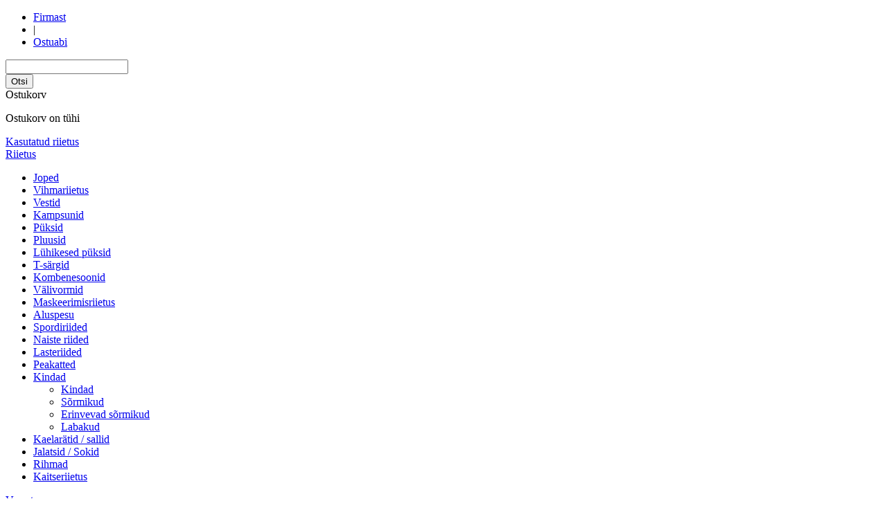

--- FILE ---
content_type: text/html; charset=UTF-8
request_url: https://www.laigulised.ee/sormikud/
body_size: 1967
content:
<!DOCTYPE html PUBLIC "-//W3C//DTD XHTML 1.0 Transitional//EN" "http://www.w3.org/TR/xhtml1/DTD/xhtml1-transitional.dtd">
<html xmlns="http://www.w3.org/1999/xhtml">
<head>
	<title>Sõrmikud | Laigulised.ee</title>
	<meta http-equiv="content-type" content="text/html; charset=UTF-8" />
	<meta http-equiv="imagetoolbar" content="no" />
	<meta name="keywords" content="" />
	<meta name="description" content="" />
	<meta name="Author" content="Concise Media Systems,ConciseCms ©" />
	<meta name="robots" content="index,follow" />
	<link href="https://www.laigulised.ee/css/reset.css" rel="stylesheet" type="text/css" />
	<link href="https://www.laigulised.ee/css/base.css" rel="stylesheet" type="text/css" />
	<meta http-equiv="X-UA-Compatible" content="IE=EmulateIE7" />
	<!--[if lt IE 7]>
	<link href="https://www.laigulised.ee/css/base60.css" rel="stylesheet" type="text/css" />
	<script type="text/javascript" src="https://www.laigulised.ee/js/supersleight-min.js"></script>
	<![endif]-->
</head>
<body>
<a name="top"></a>
<div id="page">
	<div id="content">
		<div id="header">
			<div id="home"><span><a href="https://www.laigulised.ee/" title="Laigulised.ee"></a></span></div>
		</div>
		<div id="top">
			<div id="lft"></div>
			<div id="middle">
				<ul id="mainMenuItem">

					<li><a href="https://www.laigulised.ee/firmast/" class="mainMenu" title="Firmast">Firmast</a></li>
					<li>|</li>
					<li><a href="https://www.laigulised.ee/ostuabi/" class="mainMenu" title="Ostuabi">Ostuabi</a></li>

				</ul>
			</div>
			<div id="rgt"><form method="post" action="https://www.laigulised.ee/otsing/" onsubmit="javascript:pageTracker._trackPageview('/actioncall/search/');">
	<div class="searchB"><input class="keyword" id="keyword" name="keyword" type="text" value="" /></div>
	<div class="searchE"><input class="munn" type="submit" name="submit" value="Otsi" /></div>
</form>


</div>
			<div class="clear"></div>
		</div>
		<div class="clear"></div>
		<div class="spacer"></div>
		<div class="clear"></div>
		<div id="leftArea">
			<div id="basketContainer"><div class="leftContainer">
	<div class="header">Ostukorv</div>
	<div class="inner">
		<p id="basketMsg">Ostukorv on tühi</p>
	</div>
</div>
<div class="clear"></div>
</div>
			<!--
			<div class="leftContainer">
				<div class="header">Riietus</div>
			</div>
			//-->
			<div class="leftContainer">
				<div class="header"><a href="https://www.laigulised.ee/Kasutatud_riietus/" class="main_menu txtwhite">Kasutatud riietus</a></div>
				<div class="header"><a href="https://www.laigulised.ee/Riietus/" class="main_menu_selected txtwhite">Riietus</a></div>
					<ul>
					<li><a href="https://www.laigulised.ee/joped/" class="sub_menu">Joped</a>
					</li>
					<li><a href="https://www.laigulised.ee/Vihmariietus/" class="sub_menu">Vihmariietus</a>
					</li>
					<li><a href="https://www.laigulised.ee/meeste-vestid/" class="sub_menu">Vestid</a>
					</li>
					<li><a href="https://www.laigulised.ee/kampsunid/" class="sub_menu">Kampsunid</a>
					</li>
					<li><a href="https://www.laigulised.ee/Pyksid/" class="sub_menu">Püksid</a>
					</li>
					<li><a href="https://www.laigulised.ee/pluusid/" class="sub_menu">Pluusid</a>
					</li>
					<li><a href="https://www.laigulised.ee/Lyhikesed_pyksid/" class="sub_menu">Lühikesed püksid</a>
					</li>
					<li><a href="https://www.laigulised.ee/T-sargid/" class="sub_menu">T-särgid</a>
					</li>
					<li><a href="https://www.laigulised.ee/Kombenesoonid/" class="sub_menu">Kombenesoonid</a>
					</li>
					<li><a href="https://www.laigulised.ee/Valivormid/" class="sub_menu">Välivormid</a>
					</li>
					<li><a href="https://www.laigulised.ee/Maskeerimisriietus/" class="sub_menu">Maskeerimisriietus</a>
					</li>
					<li><a href="https://www.laigulised.ee/Aluspesu/" class="sub_menu">Aluspesu</a>
					</li>
					<li><a href="https://www.laigulised.ee/spordiriided/" class="sub_menu">Spordiriided</a>
					</li>
					<li><a href="https://www.laigulised.ee/naiste-riided/" class="sub_menu">Naiste riided</a>
					</li>
					<li><a href="https://www.laigulised.ee/laste-riided/" class="sub_menu">Lasteriided</a>
					</li>
					<li><a href="https://www.laigulised.ee/peakatted/" class="sub_menu">Peakatted</a>
					</li>
					<li><a href="https://www.laigulised.ee/kindad/" class="sub_menu">Kindad</a>
					<ul>
					<li><a href="https://www.laigulised.ee/kindad-sormikud/" class="sub_menu">Kindad</a>
					</li>
					<li><a href="https://www.laigulised.ee/sormikud/" class="sub_menu_selected">Sõrmikud</a>
					</li>
					<li><a href="https://www.laigulised.ee/erinvevad-sormikud/" class="sub_menu">Erinvevad sõrmikud</a>
					</li>
					<li><a href="https://www.laigulised.ee/labakud/" class="sub_menu">Labakud</a>
					</li>
					</ul></li>
					<li><a href="https://www.laigulised.ee/Kaelaratid-sallid/" class="sub_menu">Kaelarätid / sallid</a>
					</li>
					<li><a href="https://www.laigulised.ee/jalatsid-sokid_/" class="sub_menu">Jalatsid / Sokid </a>
					</li>
					<li><a href="https://www.laigulised.ee/rihmad/" class="sub_menu">Rihmad</a>
					</li>
					<li><a href="https://www.laigulised.ee/kaitseriietus/" class="sub_menu">Kaitseriietus</a>
					</li>
				</ul>
				</li>
				<div class="header"><a href="https://www.laigulised.ee/Varustus/" class="main_menu txtwhite">Varustus</a></div>
				<div class="header"><a href="https://www.laigulised.ee/Security/" class="main_menu txtwhite">Security</a></div>
				<div class="header"><a href="https://www.laigulised.ee/Kasutatud_varustus/" class="main_menu txtwhite">Kasutatud varustus</a></div>
				<div class="header"><a href="https://www.laigulised.ee/REPRO/" class="main_menu txtwhite">REPRO</a></div>
			</div>



		</div>
		<div id="mainContent">
			<div id="breadcrumb">
				<a href="https://www.laigulised.ee/Riietus/">Avaleht</a>
				&raquo;
				<a href="https://www.laigulised.ee/Riietus/">Riietus</a>
				&raquo;
				<a href="https://www.laigulised.ee/kindad/">Kindad</a>
				&raquo;
				<a href="https://www.laigulised.ee/sormikud/">Sõrmikud</a>
			</div>
			<div id="mid">

					<h1>Sõrmikud</h1>
					<h2>Kataloogis pole ühtegi toodet!</h2>


					<form class="leftfloat" action="https://www.laigulised.ee/sormikud/0/post/" method="post">
						<select name="order" class="select leftfloat">
						<option value="0" selected="selected">Sorteeri nimetuse järgikasvavalt</option>
						<option value="1">Sorteeri nimetuse järgi kahanevalt</option>
						<option value="2">Odavamad eespool</option>
						<option value="3">Kallimad eespool</option>
						</select>
						<input class="button-thin leftfloat" type="submit" name="submit" value="Sorteeri" />
					</form>
					<div class="clear"></div>

					<table cellspacing="0" cellpadding="0" border="0" width="610">
					<tr>

						<td height="21" width="460" align="center"></td>
						<td height="21" width="150" align="right"><a href="javascript:history.go(-1)">Tagasi</a> \ <a href="#top">Üles</a></td>
					</tr>
					</table>
<!-- ******************* //-->
				<div class="clear"></div>
			</div>



			<div id="btm"></div>
			<div id="footer">Laigulised OÜ | Telefon: +372 505 1097  | info@laigulised.ee</div>
		</div>
		<div class="spacer"></div>
		<div class="clear"></div>
	</div>

	<div class="clear"></div>
</div>
<script type="text/javascript" src="https://www.laigulised.ee/js/jquery.min.js"></script>
<script type="text/javascript" src="https://www.laigulised.ee/js/javascript.js"></script>

<script type="text/javascript">var gaJsHost = (("https:" == document.location.protocol) ? "https://ssl." : "http://www.");document.write(unescape("%3Cscript src='" + gaJsHost + "google-analytics.com/ga.js' type='text/javascript'%3E%3C/script%3E"));</script><script type="text/javascript">try {
var pageTracker = _gat._getTracker("UA-18925034-1");
pageTracker._addOrganic("Neti","query");
pageTracker._addOrganic("www.ee","query");
pageTracker._addOrganic("Delfi","q");
pageTracker._addOrganic("Yammy","q");
pageTracker._addOrganic("maailm.com","tekst");
pageTracker._addOrganic("1188.ee","kw");
pageTracker._addOrganic("1182.ee","nimi");
pageTracker._addOrganic("1182.ee","msona");
pageTracker._trackPageview();
} catch(err) { }</script>

</body>
</html>












--- FILE ---
content_type: application/javascript
request_url: https://www.laigulised.ee/js/javascript.js
body_size: 2676
content:
function concise(){concise.url=document.location.protocol+'//'+document.location.hostname;o=document.getElementsByTagName("object");for(var i=0;i<o.length;i++){o[i].outerHTML=o[i].outerHTML;}}
concise.g=function(i){if(document.getElementById(i)){return document.getElementById(i);}else{return false}}
concise.safeurl=function(i){i=i.replace('&','%26');i=encodeURIComponent(i);return i;}
/*
concise.disable=function(i){if(concise.g(i).disabled){concise.g(i).disabled=true;}else{concise.g(i).setAttribute('disabled',true);}}
concise.enable=function(i){concise.g(i).disabled=false;}
*/













this.concise();
var conciseCms={};
$(document).ready(function(){
	conciseCms=function(){
		var url=document.location.protocol+'//'+document.location.hostname;
		var geocoder;
		var map;
		var latlng;
		var timeout=5000;
		var ajaxReq;
//***
	function addChart(menu_name,i,a){
		var size=1;
		var amount=$("#amount"+i).val();
		if($("#size"+i)){
			size=$("#size"+i).val();
		}
		var url=concise.url+"/"+encodeURIComponent(menu_name)+"&before_init=addChart&basket_id="+parseInt(i)+"&amount="+parseInt(amount)+"&size="+parseInt(size)+"/";
		$("#chartId"+i).css('display','none');
		$("#loading"+i).css('display','block');
		$.ajax({
			url:url,
  	  beforeSend:function(x){if(x && x.overrideMimeType) {x.overrideMimeType("application/j-son;charset=UTF-8");}},
    	type:'GET',cache:false,data:"{}",dataType:"json",timeout:timeout,
	    error:function(r){
	    	$("#chartId"+i).css('display','block');
				$("#loading"+i).css('display','none');
	    },
  	  success:function(res){var r=eval(res);
	    	$("#basketContainer").html(ajaxResponse(r.r));
  	  	$("#chartId"+i).css('display','block');
				$("#loading"+i).css('display','none');
    	}
		});
	}
//***
	function increase(i,s,t){
		var url=concise.url+'/&before_init='+((t==0)?'increase':'decrease')+'&basket_id='+parseInt(i)+'&size='+s+'/';
		$.ajax({
			url:url,
			//maxRequests:1,
  	  beforeSend:function(x){if(x && x.overrideMimeType) {x.overrideMimeType("application/j-son;charset=UTF-8");}},
    	type: 'GET',cache:false,data:"{}",dataType:"json",timeout:timeout,
	    error:function(r){alert('Proovi uuesti');},
  	  success:function(res){var r=eval(res);
    		$("#basketContainer").html(ajaxResponse(r.r));
	    }
		});
	}
//***
	function increaseFeedback(i,s,t){
		var url=concise.url+'/&before_init='+((t==0)?'increaseFeedback':'decreaseFeedback')+'&basket_id='+parseInt(i)+'&size='+s+'/';
		if(ajaxReq){
			ajaxReq.abort();
		}
		ajaxReq=$.ajax({
			url:url,
  	  beforeSend:function(x){if(x && x.overrideMimeType) {x.overrideMimeType("application/j-son;charset=UTF-8");}},
    	type: 'GET',cache:false,data:"{}",dataType:"json",timeout:timeout,
	    error:function(r){alert('Proovi uuesti');},
  	  success:function(res){var r=eval(res);
  	  	if(r.reload==true){
							if(!window.location.reload()){
								window.location.href=window.location.href;
							}
				}
    		if(r.p==0){
					if(!window.location.reload()){
						window.location.href=window.location.href;
					}
				}else{
					if(parseInt(r.a)>=0){
						if(r.reload==true){
							if(!window.location.reload()){
								window.location.href=window.location.href;
							}
						}
						$("#amount"+s+"-"+i).html(r.a);
						$("#priceCount"+s+"-"+i).html(r.c);
					}else{
						$("#productContainer"+i).css('display','none');
					}
					$("#priceDiscount").html(r.dc+' %');
					$("#priceTotal").html(r.t);
				}
	    }
		});
	}
//***
	function deleteProduct(i,s,t){
		var url=concise.url+'/&before_init=deleteProduct&basket_id='+parseInt(i)+'&size='+s+'/';
		$.ajax({
			url:url,
  	  beforeSend:function(x){if(x && x.overrideMimeType) {x.overrideMimeType("application/j-son;charset=UTF-8");}},
    	type:'GET',cache:false,data:"{}",dataType:"json",timeout:timeout,
	    error:function(r){alert('Proovi uuesti');},
    	success:function(res){var r=eval(res);
    		$("#basketContainer").html(ajaxResponse(r.r));
  	  }
		});
	}
//***
	function deleteProductFeedback(i,s,t){
		var url=concise.url+'/&before_init=deleteProductFeedback&basket_id='+parseInt(i)+'&size='+s+'/';
		$.ajax({
			url:url,
  	  beforeSend:function(x){if(x && x.overrideMimeType) {x.overrideMimeType("application/j-son;charset=UTF-8");}},
    	type: 'GET',cache:false,data:"{}",dataType:"json",timeout:timeout,
	    error:function(r){alert('Proovi uuesti');},
  	  success:function(res){var r=eval(res);
    		//if((r.p==0)||(r.f==1))
    		{
					if(!window.location.reload()){
						window.location.href=window.location.href;
					}
				}
				/*else{
					if(parseInt(r.a)>=0){
						$("#amount"+i).html(r.a);
						$("#priceCount"+i).html(r.c);
					}else{
						$("#productContainer"+i).css('display','none');
					}
					$("#priceDiscount").html(parseFloat(r.dc)+' %');
					$("#priceTotal").html(r.t);
				}*/
  	  }
		});
	}
//***
	function minAmount(i,v){if($("#"+i).val()<$("#"+v+" :selected").val()){$("#"+i).val($("#"+v+" :selected").val());}}
//***
	function useBonus(i){
		if($("#"+i).attr('checked')==true){var j=1;}else{var j=0;}
		var url=concise.url+'/&before_init=useBonus&checked='+parseInt(j)+'/';
		$.ajax({
			url:url,
	    beforeSend:function(x){if(x && x.overrideMimeType) {x.overrideMimeType("application/j-son;charset=UTF-8");}},
  	  type: 'GET',cache:false,data:"{}",dataType:"json",timeout:timeout,
    	error:function(r){alert('Proovi uuesti');},
	    success:function(res){var r=eval(res);
  	  	$("#priceTotal").html(r.t);
	    }
		});
	}
//***
	function useDiscount(i,j){
		$("#productContainer"+i).css('display','block');
		var url=concise.url+'/&before_init=useDiscount&code='+concise.safeurl(concise.g(i).value)+'/';
		$.ajax({
			url:url,
  	  beforeSend:function(x){if(x && x.overrideMimeType) {x.overrideMimeType("application/j-son;charset=UTF-8");}},
    	type: 'GET',cache:false,data:"{}",dataType:"json",timeout:timeout,
	    error:function(r){alert('Proovi uuesti');},
  	  success:function(res){var r=eval(res);
  	  	$("#"+j).html(r.d+' %');
  	  	$("#priceTotal").html(r.t);
				$("#productContainer"+i).css('display','none');
    	}
		});
	}
//***
	function shipping(i){
		var url=concise.url+'/&before_init=shipping&basket_shipping_id='+parseInt(i)+'/';
		$(".inputSub").css('display','none');
		$.ajax({
			url:url,
	    beforeSend:function(x){if(x && x.overrideMimeType) {x.overrideMimeType("application/j-son;charset=UTF-8");}},
  	  type: 'GET',cache:false,data:"{}",dataType:"json",timeout:timeout,
	    error:function(r){alert('Proovi uuesti');},
    	success:function(res){var r=eval(res);
    		$("#priceTotal").html(r.t);
	    	$('#shippingSub'+i).attr('value','0');
	    	$("#shippingSub"+i).css('display','block');
  	  }
		});
	}
//***
	function shippingSub(i){
		var selIndex=parseInt($('#shippingSub'+i).attr('value'));
		var url=concise.url+'/&before_init=shippingSub&basket_shipping_sub_id='+selIndex+'/';
		$.ajax({
			url:url,
	    beforeSend:function(x){if(x && x.overrideMimeType) {x.overrideMimeType("application/j-son;charset=UTF-8");}},
  	  type: 'GET',cache:false,data:"{}",dataType:"json",timeout:timeout,
    	error:function(r){alert('Proovi uuesti');},
	    success:function(res){var r=eval(res);
				$('#shipping'+r.i).attr('checked',true);
    	}
		});
	}
//***
	function checkCompany(v,i){
		if($("#"+v).val()==1){
			$("#"+i).css('display','block');
		}else{
			$("#"+i).css('display','none');
		}
	}
//***
	function showDiv(v,s){
		if($("#"+v).attr('checked')==true){
			$("#"+s).css('display','block');
		}else{
			$("#"+s).css('display','none');
		}
	}
//***
	function submitForm(i){
		$("#"+i).submit();
	}
//***
	function tryBlur(v,i,c,s){
		if(concise.g(i).value==''){
			concise.g(i).value=v;
			$("#"+i).attr('class', c);
			$("#"+s).attr('disabled','true');
		}else{
			$("#"+s).attr('disabled','');
		}
	}
//***
	function tryClick(v,i,c,s){
		if(concise.g(i).value==v){
			concise.g(i).value='';
			$("#"+i).removeClass();
			$("#"+s).attr('disabled','true');
		}else{
			$("#"+s).attr('disabled','');
		}
	}
//***
	function passwordChange(menu_name,p,pn,pc){
		$("#statusBigLoading").css('display','block');
		$("#statusBigText").css('display','none');
		$("#buttonSubmit").attr('disabled','true');
		var password=$('#'+p).val();
		var password_new=$('#'+pn).val();
		var password_new_confirm=$('#'+pc).val();
		var url=concise.url+"/"+encodeURIComponent(menu_name)+"&before_init=try-change-password&password="+password+"&password_new="+password_new+"&password_new_confirm="+password_new_confirm+"&"+Math.random()+"/";
		$.ajax({
			url:url,
    	beforeSend:function(x){if(x && x.overrideMimeType){x.overrideMimeType("application/j-son;charset=UTF-8");}},
    	type:'GET',cache:false,data:"{}",dataType:"json",timeout:timeout,
    	error:function(r){alert('Proovi uuesti');},
    	success:function(res){var r=eval(res);
    		$("#statusBigText").html('');
    		var str='';for(var i in r['result']){str+="<p>"+r['result'][i]+"</p>";}$("#statusBigText").html(str);
    		$("#statusBigLoading").css('display','none');
    		$("#statusBigText").css('display','block');
    		$("#buttonSubmit").attr('disabled','');
				if(r.status==1){
					$("#password").attr('value','');
					$("#password_new").attr('value','');
					$("#password_new_confirm").attr('value','');
				}
    	}
		});
	}
//***
	function pollVote(menu_name,poll_id){
		var poll_answer_id=parseInt($(".poll_answer_id:checked").val());
		menu_name=ajaxRequest(menu_name);
		poll_id=parseInt(poll_id);
		if(poll_answer_id>0){
			var url=concise.url+"/"+menu_name+"&before_init=pollVote&poll_id="+poll_id+"&poll_answer_id="+poll_answer_id+"/";
			$.ajax({
				url:url,
    		beforeSend:function(x){if(x && x.overrideMimeType){x.overrideMimeType("application/j-son;charset=UTF-8");}},
	    	type:'GET',cache:false,data:"{}",dataType:"json",timeout:timeout,
  	  	error:function(r){alert('Proovi uuesti');},
    		success:function(res){
    			var r=eval(res);
	    		$("#pollContainer").html(ajaxResponse(r.r));
	    		msgBox(ajaxResponse(r.m));
  	  	}
			});
		}
	}
//***
	function msgBox(msg){//private
		$("#message_box").css('display','block');
		$("#message_box").css('opacity','100');
		$("#message_box #msg").html(msg);
		$('#message_box').animate({top:$(window).scrollTop()+"px" },{queue: false, duration: 350});  
		$(window).scroll(function(){$('#message_box').animate({top:$(window).scrollTop()+"px"},{queue:false,duration:350});});
		//when the close button at right corner of the message box is clicked 
		setTimeout(function(){$('#message_box').animate({ top:"+=15px",opacity:0},"slow");},2000);
		$('#close_message').click(function(){$('#message_box').animate({ top:"+=15px",opacity:0},"slow");});
	}
//***
	function ajaxResponse(r){return decodeURIComponent(r);}
//***
	function ajaxRequest(r){return encodeURIComponent(r);}
//***
	function googleMap(word){
		latlng=new google.maps.LatLng(58.2261858,26.4194858);
		var geocoder=new google.maps.Geocoder();
		
		var myOptions={
      zoom:15,
      center:latlng,
      mapTypeId:google.maps.MapTypeId.ROADMAP
    }
    map=new google.maps.Map(document.getElementById("map-canvas"),myOptions);
		/*
		if(geocoder){
			geocoder.geocode({'address':word},function(results,status){
				if(status==google.maps.GeocoderStatus.OK){
					map.setCenter(results[0].geometry.location);
					var marker=new google.maps.Marker({
						map:map,
						position:results[0].geometry.location
					});
					alert(results[0].geometry.location);
				}else{
					alert("Geocode was not successful for the following reason: " + status);
  	     }
			});
		}
    */
    
    
		var marker=new google.maps.Marker({map:map,position:latlng,draggable:true});
		marker.setTitle(word.toString());
		var infowindow=new google.maps.InfoWindow({content:word});
    google.maps.event.addListener(marker,'click',function(a){
    	
      infowindow.open(map,marker);
    });
	}
	

//***
	return {
		tryBlur:function(v,i,c,s){tryBlur(v,i,c,s);},
		tryClick:function(v,i,c,s){tryClick(v,i,c,s);},
		passwordChange:function(menu_name,p,pn,pc){passwordChange(menu_name,p,pn,pc);},
		pollVote:function(menu_name,poll_id){pollVote(menu_name,poll_id);},
		addChart:function(menu_name,i,a){addChart(menu_name,i,a);},
		increase:function(i,s,t){increase(i,s,t);},
		increaseFeedback:function(i,s,t){increaseFeedback(i,s,t);},
		deleteProduct:function(i,s,t){deleteProduct(i,s,t);},
		deleteProductFeedback:function(i,s,t){deleteProductFeedback(i,s,t);},
		minAmount:function(i,v){minAmount(i,v);},
		useBonus:function(i){useBonus(i);},
		useDiscount:function(i,j){useDiscount(i,j);},
		shipping:function(i){shipping(i);},
		shippingSub:function(i){shippingSub(i);},
		checkCompany:function(v,i){checkCompany(v,i);},
		showDiv:function(v,s){showDiv(v,s);},
		submitForm:function(i){submitForm(i);},
		googleMap:function(w){googleMap(w);}

	}
}();







});

